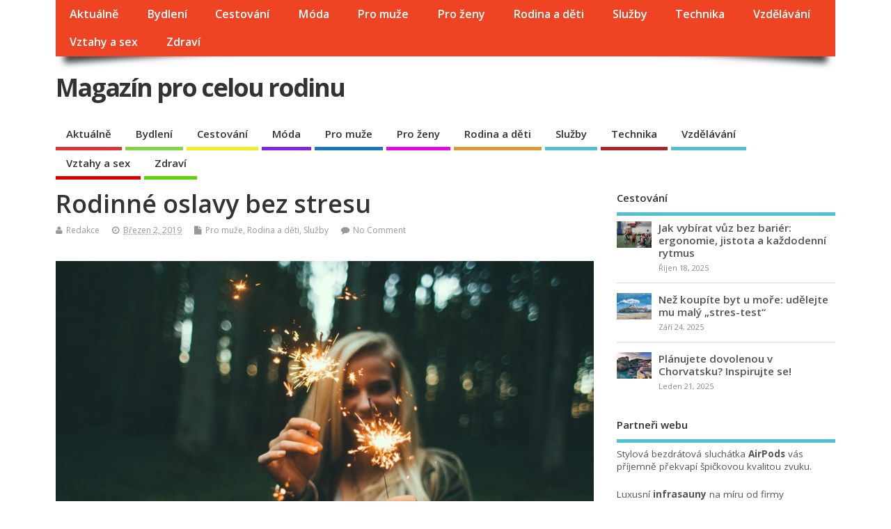

--- FILE ---
content_type: text/html; charset=UTF-8
request_url: https://my-family.cz/rodinne-oslavy-bez-stresu/
body_size: 9667
content:
<!DOCTYPE html>
<!--[if lt IE 7 ]>	<html lang="cs-CZ" class="no-js ie6"> <![endif]-->
<!--[if IE 7 ]>		<html lang="cs-CZ" class="no-js ie7"> <![endif]-->
<!--[if IE 8 ]>		<html lang="cs-CZ" class="no-js ie8"> <![endif]-->
<!--[if IE 9 ]>		<html lang="cs-CZ" class="no-js ie9"> <![endif]-->
<!--[if (gt IE 9)|!(IE)]><!-->
<html lang="cs-CZ" class="no-js"> <!--<![endif]-->
<head>
<meta charset="UTF-8" />


<meta name="viewport" content="width=device-width,initial-scale=1,maximum-scale=1,user-scalable=yes">
<meta name="HandheldFriendly" content="true">

<link rel="pingback" href="https://my-family.cz/xmlrpc.php" />

<title>Rodinné oslavy bez stresu | | Magazín pro celou rodinu</title>


<!-- All in One SEO Pack 2.3.9.1 by Michael Torbert of Semper Fi Web Designob_start_detected [-1,-1] -->
<meta name="description" itemprop="description" content="Mnohým z nás se může jistě stát, že jsou postaveni před nelehkou výzvu, a sice uspořádat společenskou akci. Ať už se jedná o rodinné oslavy, svatby či kongresy," />

<meta name="robots" content="index,follow"> 
<meta name="author"content="silvie.dluhosova@gmail.com">
<link rel="canonical" href="https://my-family.cz/rodinne-oslavy-bez-stresu/" />
				<script type="text/javascript">
					var _gaq = _gaq || [];
					          _gaq.push(['_setAccount', 'UA-83613371-1']);
															          _gaq.push(['_trackPageview']);
					(function () {
						var ga = document.createElement('script');
						ga.type = 'text/javascript';
						ga.async = true;
						            ga.src = ('https:' == document.location.protocol ? 'https://ssl' : 'http://www') + '.google-analytics.com/ga.js';
						            var s = document.getElementsByTagName('script')[0];
						s.parentNode.insertBefore(ga, s);
					})();
				</script>
				<!-- /all in one seo pack -->
<link rel='dns-prefetch' href='//fonts.googleapis.com' />
<link rel='dns-prefetch' href='//s.w.org' />
<link rel="alternate" type="application/rss+xml" title="Magazín pro celou rodinu &raquo; RSS zdroj" href="https://my-family.cz/feed/" />
<link rel="alternate" type="application/rss+xml" title="Magazín pro celou rodinu &raquo; RSS komentářů" href="https://my-family.cz/comments/feed/" />
<link rel="alternate" type="application/rss+xml" title="Magazín pro celou rodinu &raquo; RSS komentářů pro Rodinné oslavy bez stresu" href="https://my-family.cz/rodinne-oslavy-bez-stresu/feed/" />
		<script type="text/javascript">
			window._wpemojiSettings = {"baseUrl":"https:\/\/s.w.org\/images\/core\/emoji\/11.2.0\/72x72\/","ext":".png","svgUrl":"https:\/\/s.w.org\/images\/core\/emoji\/11.2.0\/svg\/","svgExt":".svg","source":{"concatemoji":"https:\/\/my-family.cz\/wp-includes\/js\/wp-emoji-release.min.js?ver=5.1.21"}};
			!function(e,a,t){var n,r,o,i=a.createElement("canvas"),p=i.getContext&&i.getContext("2d");function s(e,t){var a=String.fromCharCode;p.clearRect(0,0,i.width,i.height),p.fillText(a.apply(this,e),0,0);e=i.toDataURL();return p.clearRect(0,0,i.width,i.height),p.fillText(a.apply(this,t),0,0),e===i.toDataURL()}function c(e){var t=a.createElement("script");t.src=e,t.defer=t.type="text/javascript",a.getElementsByTagName("head")[0].appendChild(t)}for(o=Array("flag","emoji"),t.supports={everything:!0,everythingExceptFlag:!0},r=0;r<o.length;r++)t.supports[o[r]]=function(e){if(!p||!p.fillText)return!1;switch(p.textBaseline="top",p.font="600 32px Arial",e){case"flag":return s([55356,56826,55356,56819],[55356,56826,8203,55356,56819])?!1:!s([55356,57332,56128,56423,56128,56418,56128,56421,56128,56430,56128,56423,56128,56447],[55356,57332,8203,56128,56423,8203,56128,56418,8203,56128,56421,8203,56128,56430,8203,56128,56423,8203,56128,56447]);case"emoji":return!s([55358,56760,9792,65039],[55358,56760,8203,9792,65039])}return!1}(o[r]),t.supports.everything=t.supports.everything&&t.supports[o[r]],"flag"!==o[r]&&(t.supports.everythingExceptFlag=t.supports.everythingExceptFlag&&t.supports[o[r]]);t.supports.everythingExceptFlag=t.supports.everythingExceptFlag&&!t.supports.flag,t.DOMReady=!1,t.readyCallback=function(){t.DOMReady=!0},t.supports.everything||(n=function(){t.readyCallback()},a.addEventListener?(a.addEventListener("DOMContentLoaded",n,!1),e.addEventListener("load",n,!1)):(e.attachEvent("onload",n),a.attachEvent("onreadystatechange",function(){"complete"===a.readyState&&t.readyCallback()})),(n=t.source||{}).concatemoji?c(n.concatemoji):n.wpemoji&&n.twemoji&&(c(n.twemoji),c(n.wpemoji)))}(window,document,window._wpemojiSettings);
		</script>
		<style type="text/css">
img.wp-smiley,
img.emoji {
	display: inline !important;
	border: none !important;
	box-shadow: none !important;
	height: 1em !important;
	width: 1em !important;
	margin: 0 .07em !important;
	vertical-align: -0.1em !important;
	background: none !important;
	padding: 0 !important;
}
</style>
	<link rel='stylesheet' id='wp-block-library-css'  href='https://my-family.cz/wp-includes/css/dist/block-library/style.min.css?ver=5.1.21' type='text/css' media='all' />
<link rel='stylesheet' id='default_gwf-css'  href='//fonts.googleapis.com/css?family=Open+Sans%3A400%2C400italic%2C600%2C600italic%2C700%2C700italic%2C300%2C300italic&#038;ver=5.1.21' type='text/css' media='all' />
<link rel='stylesheet' id='parent-style-css'  href='https://my-family.cz/wp-content/themes/mesocolumn/style.css?ver=1.6.5.1' type='text/css' media='all' />
<link rel='stylesheet' id='superfish-css'  href='https://my-family.cz/wp-content/themes/mesocolumn/lib/scripts/superfish-menu/css/superfish.css?ver=1.6.5.1' type='text/css' media='all' />
<link rel='stylesheet' id='font-awesome-cdn-css'  href='https://my-family.cz/wp-content/themes/mesocolumn/lib/scripts/font-awesome/css/font-awesome.css?ver=1.6.5.1' type='text/css' media='all' />
<script type='text/javascript' src='https://my-family.cz/wp-includes/js/jquery/jquery.js?ver=1.12.4'></script>
<script type='text/javascript' src='https://my-family.cz/wp-includes/js/jquery/jquery-migrate.min.js?ver=1.4.1'></script>
<link rel='https://api.w.org/' href='https://my-family.cz/wp-json/' />
<link rel="EditURI" type="application/rsd+xml" title="RSD" href="https://my-family.cz/xmlrpc.php?rsd" />
<link rel="wlwmanifest" type="application/wlwmanifest+xml" href="https://my-family.cz/wp-includes/wlwmanifest.xml" /> 
<link rel='prev' title='Předjarní prázdniny s chřipkovou epidemií' href='https://my-family.cz/predjarni-prazdniny-s-chripkovou-epidemii/' />
<link rel='next' title='Nebankovní hypotéka' href='https://my-family.cz/nebankovni-hypoteka/' />
<meta name="generator" content="WordPress 5.1.21" />
<link rel='shortlink' href='https://my-family.cz/?p=1483' />
<link rel="alternate" type="application/json+oembed" href="https://my-family.cz/wp-json/oembed/1.0/embed?url=https%3A%2F%2Fmy-family.cz%2Frodinne-oslavy-bez-stresu%2F" />
<link rel="alternate" type="text/xml+oembed" href="https://my-family.cz/wp-json/oembed/1.0/embed?url=https%3A%2F%2Fmy-family.cz%2Frodinne-oslavy-bez-stresu%2F&#038;format=xml" />
<style type="text/css" media="all">
#main-navigation li.tn_cat_color_10 a {border-bottom: 5px solid #dd3333;}#main-navigation ul.sf-menu li.tn_cat_color_10:hover {background-color: #dd3333;}#main-navigation li.tn_cat_color_10.current-menu-item a {background-color: #dd3333;color:white;}#main-navigation li.tn_cat_color_10.current-menu-item a span.menu-decsription {color:white;}ul.sub_tn_cat_color_10 li a {color: #dd3333;}#main-navigation .sf-menu li a:hover {color: #fff !important;}#custom #main-navigation .sf-menu li.tn_cat_color_10 a:hover {color: #fff !important;background-color: #dd3333;}aside.home-feat-cat h4.homefeattitle.feat_tn_cat_color_10 {border-bottom: 5px solid #dd3333;}h2.header-title.feat_tn_cat_color_10 {background-color: #dd3333;padding: 1% 2%;width:95%;color: white;}#custom .archive_tn_cat_color_10 h1.post-title a,#custom .archive_tn_cat_color_10 h2.post-title a {color: #dd3333 !important;}aside.home-feat-cat.post_tn_cat_color_10 .widget a, aside.home-feat-cat.post_tn_cat_color_10 article a {color: #dd3333;}#custom #post-entry.archive_tn_cat_color_10 article .post-meta a:hover {color: #dd3333 !important;}#main-navigation .sf-menu li.tn_cat_color_10 ul  {background-color: #dd3333;background-image: none;}#main-navigation .sf-menu li.tn_cat_color_10 ul li a:hover  {background-color:#aa0000;background-image: none;}#main-navigation li.tn_cat_color_12 a {border-bottom: 5px solid #81d742;}#main-navigation ul.sf-menu li.tn_cat_color_12:hover {background-color: #81d742;}#main-navigation li.tn_cat_color_12.current-menu-item a {background-color: #81d742;color:white;}#main-navigation li.tn_cat_color_12.current-menu-item a span.menu-decsription {color:white;}ul.sub_tn_cat_color_12 li a {color: #81d742;}#main-navigation .sf-menu li a:hover {color: #fff !important;}#custom #main-navigation .sf-menu li.tn_cat_color_12 a:hover {color: #fff !important;background-color: #81d742;}aside.home-feat-cat h4.homefeattitle.feat_tn_cat_color_12 {border-bottom: 5px solid #81d742;}h2.header-title.feat_tn_cat_color_12 {background-color: #81d742;padding: 1% 2%;width:95%;color: white;}#custom .archive_tn_cat_color_12 h1.post-title a,#custom .archive_tn_cat_color_12 h2.post-title a {color: #81d742 !important;}aside.home-feat-cat.post_tn_cat_color_12 .widget a, aside.home-feat-cat.post_tn_cat_color_12 article a {color: #81d742;}#custom #post-entry.archive_tn_cat_color_12 article .post-meta a:hover {color: #81d742 !important;}#main-navigation .sf-menu li.tn_cat_color_12 ul  {background-color: #81d742;background-image: none;}#main-navigation .sf-menu li.tn_cat_color_12 ul li a:hover  {background-color:#4ea40f;background-image: none;}#main-navigation li.tn_cat_color_2 a {border-bottom: 5px solid #eeee22;}#main-navigation ul.sf-menu li.tn_cat_color_2:hover {background-color: #eeee22;}#main-navigation li.tn_cat_color_2.current-menu-item a {background-color: #eeee22;color:white;}#main-navigation li.tn_cat_color_2.current-menu-item a span.menu-decsription {color:white;}ul.sub_tn_cat_color_2 li a {color: #eeee22;}#main-navigation .sf-menu li a:hover {color: #fff !important;}#custom #main-navigation .sf-menu li.tn_cat_color_2 a:hover {color: #fff !important;background-color: #eeee22;}aside.home-feat-cat h4.homefeattitle.feat_tn_cat_color_2 {border-bottom: 5px solid #eeee22;}h2.header-title.feat_tn_cat_color_2 {background-color: #eeee22;padding: 1% 2%;width:95%;color: white;}#custom .archive_tn_cat_color_2 h1.post-title a,#custom .archive_tn_cat_color_2 h2.post-title a {color: #eeee22 !important;}aside.home-feat-cat.post_tn_cat_color_2 .widget a, aside.home-feat-cat.post_tn_cat_color_2 article a {color: #eeee22;}#custom #post-entry.archive_tn_cat_color_2 article .post-meta a:hover {color: #eeee22 !important;}#main-navigation .sf-menu li.tn_cat_color_2 ul  {background-color: #eeee22;background-image: none;}#main-navigation .sf-menu li.tn_cat_color_2 ul li a:hover  {background-color:#bbbb00;background-image: none;}#main-navigation li.tn_cat_color_5 a {border-bottom: 5px solid #8224e3;}#main-navigation ul.sf-menu li.tn_cat_color_5:hover {background-color: #8224e3;}#main-navigation li.tn_cat_color_5.current-menu-item a {background-color: #8224e3;color:white;}#main-navigation li.tn_cat_color_5.current-menu-item a span.menu-decsription {color:white;}ul.sub_tn_cat_color_5 li a {color: #8224e3;}#main-navigation .sf-menu li a:hover {color: #fff !important;}#custom #main-navigation .sf-menu li.tn_cat_color_5 a:hover {color: #fff !important;background-color: #8224e3;}aside.home-feat-cat h4.homefeattitle.feat_tn_cat_color_5 {border-bottom: 5px solid #8224e3;}h2.header-title.feat_tn_cat_color_5 {background-color: #8224e3;padding: 1% 2%;width:95%;color: white;}#custom .archive_tn_cat_color_5 h1.post-title a,#custom .archive_tn_cat_color_5 h2.post-title a {color: #8224e3 !important;}aside.home-feat-cat.post_tn_cat_color_5 .widget a, aside.home-feat-cat.post_tn_cat_color_5 article a {color: #8224e3;}#custom #post-entry.archive_tn_cat_color_5 article .post-meta a:hover {color: #8224e3 !important;}#main-navigation .sf-menu li.tn_cat_color_5 ul  {background-color: #8224e3;background-image: none;}#main-navigation .sf-menu li.tn_cat_color_5 ul li a:hover  {background-color:#4f00b0;background-image: none;}#main-navigation li.tn_cat_color_7 a {border-bottom: 5px solid #1e73be;}#main-navigation ul.sf-menu li.tn_cat_color_7:hover {background-color: #1e73be;}#main-navigation li.tn_cat_color_7.current-menu-item a {background-color: #1e73be;color:white;}#main-navigation li.tn_cat_color_7.current-menu-item a span.menu-decsription {color:white;}ul.sub_tn_cat_color_7 li a {color: #1e73be;}#main-navigation .sf-menu li a:hover {color: #fff !important;}#custom #main-navigation .sf-menu li.tn_cat_color_7 a:hover {color: #fff !important;background-color: #1e73be;}aside.home-feat-cat h4.homefeattitle.feat_tn_cat_color_7 {border-bottom: 5px solid #1e73be;}h2.header-title.feat_tn_cat_color_7 {background-color: #1e73be;padding: 1% 2%;width:95%;color: white;}#custom .archive_tn_cat_color_7 h1.post-title a,#custom .archive_tn_cat_color_7 h2.post-title a {color: #1e73be !important;}aside.home-feat-cat.post_tn_cat_color_7 .widget a, aside.home-feat-cat.post_tn_cat_color_7 article a {color: #1e73be;}#custom #post-entry.archive_tn_cat_color_7 article .post-meta a:hover {color: #1e73be !important;}#main-navigation .sf-menu li.tn_cat_color_7 ul  {background-color: #1e73be;background-image: none;}#main-navigation .sf-menu li.tn_cat_color_7 ul li a:hover  {background-color:#00408b;background-image: none;}#main-navigation li.tn_cat_color_6 a {border-bottom: 5px solid #e806e8;}#main-navigation ul.sf-menu li.tn_cat_color_6:hover {background-color: #e806e8;}#main-navigation li.tn_cat_color_6.current-menu-item a {background-color: #e806e8;color:white;}#main-navigation li.tn_cat_color_6.current-menu-item a span.menu-decsription {color:white;}ul.sub_tn_cat_color_6 li a {color: #e806e8;}#main-navigation .sf-menu li a:hover {color: #fff !important;}#custom #main-navigation .sf-menu li.tn_cat_color_6 a:hover {color: #fff !important;background-color: #e806e8;}aside.home-feat-cat h4.homefeattitle.feat_tn_cat_color_6 {border-bottom: 5px solid #e806e8;}h2.header-title.feat_tn_cat_color_6 {background-color: #e806e8;padding: 1% 2%;width:95%;color: white;}#custom .archive_tn_cat_color_6 h1.post-title a,#custom .archive_tn_cat_color_6 h2.post-title a {color: #e806e8 !important;}aside.home-feat-cat.post_tn_cat_color_6 .widget a, aside.home-feat-cat.post_tn_cat_color_6 article a {color: #e806e8;}#custom #post-entry.archive_tn_cat_color_6 article .post-meta a:hover {color: #e806e8 !important;}#main-navigation .sf-menu li.tn_cat_color_6 ul  {background-color: #e806e8;background-image: none;}#main-navigation .sf-menu li.tn_cat_color_6 ul li a:hover  {background-color:#b500b5;background-image: none;}#main-navigation li.tn_cat_color_3 a {border-bottom: 5px solid #dd9933;}#main-navigation ul.sf-menu li.tn_cat_color_3:hover {background-color: #dd9933;}#main-navigation li.tn_cat_color_3.current-menu-item a {background-color: #dd9933;color:white;}#main-navigation li.tn_cat_color_3.current-menu-item a span.menu-decsription {color:white;}ul.sub_tn_cat_color_3 li a {color: #dd9933;}#main-navigation .sf-menu li a:hover {color: #fff !important;}#custom #main-navigation .sf-menu li.tn_cat_color_3 a:hover {color: #fff !important;background-color: #dd9933;}aside.home-feat-cat h4.homefeattitle.feat_tn_cat_color_3 {border-bottom: 5px solid #dd9933;}h2.header-title.feat_tn_cat_color_3 {background-color: #dd9933;padding: 1% 2%;width:95%;color: white;}#custom .archive_tn_cat_color_3 h1.post-title a,#custom .archive_tn_cat_color_3 h2.post-title a {color: #dd9933 !important;}aside.home-feat-cat.post_tn_cat_color_3 .widget a, aside.home-feat-cat.post_tn_cat_color_3 article a {color: #dd9933;}#custom #post-entry.archive_tn_cat_color_3 article .post-meta a:hover {color: #dd9933 !important;}#main-navigation .sf-menu li.tn_cat_color_3 ul  {background-color: #dd9933;background-image: none;}#main-navigation .sf-menu li.tn_cat_color_3 ul li a:hover  {background-color:#aa6600;background-image: none;}#main-navigation li.tn_cat_color_14 a {border-bottom: 5px solid #af2424;}#main-navigation ul.sf-menu li.tn_cat_color_14:hover {background-color: #af2424;}#main-navigation li.tn_cat_color_14.current-menu-item a {background-color: #af2424;color:white;}#main-navigation li.tn_cat_color_14.current-menu-item a span.menu-decsription {color:white;}ul.sub_tn_cat_color_14 li a {color: #af2424;}#main-navigation .sf-menu li a:hover {color: #fff !important;}#custom #main-navigation .sf-menu li.tn_cat_color_14 a:hover {color: #fff !important;background-color: #af2424;}aside.home-feat-cat h4.homefeattitle.feat_tn_cat_color_14 {border-bottom: 5px solid #af2424;}h2.header-title.feat_tn_cat_color_14 {background-color: #af2424;padding: 1% 2%;width:95%;color: white;}#custom .archive_tn_cat_color_14 h1.post-title a,#custom .archive_tn_cat_color_14 h2.post-title a {color: #af2424 !important;}aside.home-feat-cat.post_tn_cat_color_14 .widget a, aside.home-feat-cat.post_tn_cat_color_14 article a {color: #af2424;}#custom #post-entry.archive_tn_cat_color_14 article .post-meta a:hover {color: #af2424 !important;}#main-navigation .sf-menu li.tn_cat_color_14 ul  {background-color: #af2424;background-image: none;}#main-navigation .sf-menu li.tn_cat_color_14 ul li a:hover  {background-color:#7c0000;background-image: none;}#main-navigation li.tn_cat_color_4 a {border-bottom: 5px solid #dd0000;}#main-navigation ul.sf-menu li.tn_cat_color_4:hover {background-color: #dd0000;}#main-navigation li.tn_cat_color_4.current-menu-item a {background-color: #dd0000;color:white;}#main-navigation li.tn_cat_color_4.current-menu-item a span.menu-decsription {color:white;}ul.sub_tn_cat_color_4 li a {color: #dd0000;}#main-navigation .sf-menu li a:hover {color: #fff !important;}#custom #main-navigation .sf-menu li.tn_cat_color_4 a:hover {color: #fff !important;background-color: #dd0000;}aside.home-feat-cat h4.homefeattitle.feat_tn_cat_color_4 {border-bottom: 5px solid #dd0000;}h2.header-title.feat_tn_cat_color_4 {background-color: #dd0000;padding: 1% 2%;width:95%;color: white;}#custom .archive_tn_cat_color_4 h1.post-title a,#custom .archive_tn_cat_color_4 h2.post-title a {color: #dd0000 !important;}aside.home-feat-cat.post_tn_cat_color_4 .widget a, aside.home-feat-cat.post_tn_cat_color_4 article a {color: #dd0000;}#custom #post-entry.archive_tn_cat_color_4 article .post-meta a:hover {color: #dd0000 !important;}#main-navigation .sf-menu li.tn_cat_color_4 ul  {background-color: #dd0000;background-image: none;}#main-navigation .sf-menu li.tn_cat_color_4 ul li a:hover  {background-color:#aa0000;background-image: none;}#main-navigation li.tn_cat_color_13 a {border-bottom: 5px solid #59d600;}#main-navigation ul.sf-menu li.tn_cat_color_13:hover {background-color: #59d600;}#main-navigation li.tn_cat_color_13.current-menu-item a {background-color: #59d600;color:white;}#main-navigation li.tn_cat_color_13.current-menu-item a span.menu-decsription {color:white;}ul.sub_tn_cat_color_13 li a {color: #59d600;}#main-navigation .sf-menu li a:hover {color: #fff !important;}#custom #main-navigation .sf-menu li.tn_cat_color_13 a:hover {color: #fff !important;background-color: #59d600;}aside.home-feat-cat h4.homefeattitle.feat_tn_cat_color_13 {border-bottom: 5px solid #59d600;}h2.header-title.feat_tn_cat_color_13 {background-color: #59d600;padding: 1% 2%;width:95%;color: white;}#custom .archive_tn_cat_color_13 h1.post-title a,#custom .archive_tn_cat_color_13 h2.post-title a {color: #59d600 !important;}aside.home-feat-cat.post_tn_cat_color_13 .widget a, aside.home-feat-cat.post_tn_cat_color_13 article a {color: #59d600;}#custom #post-entry.archive_tn_cat_color_13 article .post-meta a:hover {color: #59d600 !important;}#main-navigation .sf-menu li.tn_cat_color_13 ul  {background-color: #59d600;background-image: none;}#main-navigation .sf-menu li.tn_cat_color_13 ul li a:hover  {background-color:#26a300;background-image: none;}</style>
<style type="text/css" media="all">
</style>
<style type="text/css" media="all">
body {font-family: 'Open Sans', sans-serif;font-weight: 400;}
#siteinfo div,h1,h2,h3,h4,h5,h6,.header-title,#main-navigation, #featured #featured-title, #cf .tinput, #wp-calendar caption,.flex-caption h1,#portfolio-filter li,.nivo-caption a.read-more,.form-submit #submit,.fbottom,ol.commentlist li div.comment-post-meta, .home-post span.post-category a,ul.tabbernav li a {font-family: 'Open Sans', sans-serif;font-weight:600;}
#main-navigation, .sf-menu li a {font-family: 'Open Sans', sans-serif;font-weight: 600;}
#Gallerybox,#myGallery,#myGallerySet,#flickrGallery {height:400px;}
@media only screen and (min-width:768px) {
#post-entry article.post-style-magazine {width:48%;float:left;height:480px;}
#post-entry article.feat-thumbnail.post-style-magazine {height:350px;}
#post-entry article.post-style-magazine.alt-post {margin-right:4%;}
#post-entry article.post-style-magazine .post-right {margin:0;}
#post-entry article.post-style-magazine .post-right h2,
#post-entry article.post-style-magazine .post-right .post-meta,
#post-entry article.post-style-magazine .post-right .post-content {float:none;width:auto;}
#post-entry article.post-style-magazine.feat-thumbnail div.post-thumb {margin: 0 15px 8px 0;}
#post-entry article.post-style-magazine:last-of-type {border-bottom:1px solid #ddd;}
#post-entry article.post-style-magazine.feat-medium div.post-thumb,#post-entry article.post-style-magazine.feat-large div.post-thumb {width:100%;max-height:200px;float:left;margin:0 0 12px;}
#post-entry article.post-style-magazine.feat-medium div.post-thumb img,#post-entry article.post-style-magazine.feat-large div.post-thumb img {width:100%;height:auto;}
}
#custom #siteinfo a {color: # !important;text-decoration: none;}
#custom #siteinfo p#site-description {color: # !important;text-decoration: none;}
#post-entry div.post-thumb.size-thumbnail {float:left;width:90px;}
#post-entry article .post-right {margin:0 0 0 110px;}
</style>

</head>

<body data-rsssl=1 class="post-template-default single single-post postid-1483 single-format-standard chrome" id="custom">

<div class="product-with-desc secbody">

<div id="wrapper">

<div id="wrapper-main">

<div id="bodywrap" class="innerwrap">

<div id="bodycontent">

<div id="container">

<nav class="top-nav iegradient effect-1" id="top-navigation">
<div class="innerwrap">
<ul id="menu-menu" class="sf-menu"><li id='menu-item-4'  class="menu-item menu-item-type-taxonomy menu-item-object-category no_desc  tn_cat_color_10 "><a  href="https://my-family.cz/category/aktualne/">Aktuálně</a></li>
<li id='menu-item-14'  class="menu-item menu-item-type-taxonomy menu-item-object-category no_desc  tn_cat_color_12 "><a  href="https://my-family.cz/category/bydleni/">Bydlení</a></li>
<li id='menu-item-5'  class="menu-item menu-item-type-taxonomy menu-item-object-category no_desc  tn_cat_color_2 "><a  href="https://my-family.cz/category/cestovani/">Cestování</a></li>
<li id='menu-item-6'  class="menu-item menu-item-type-taxonomy menu-item-object-category no_desc  tn_cat_color_5 "><a  href="https://my-family.cz/category/moda-pro-vsechny/">Móda</a></li>
<li id='menu-item-7'  class="menu-item menu-item-type-taxonomy menu-item-object-category current-post-ancestor current-menu-parent current-post-parent no_desc  tn_cat_color_7 "><a  href="https://my-family.cz/category/pro-muze/">Pro muže</a></li>
<li id='menu-item-8'  class="menu-item menu-item-type-taxonomy menu-item-object-category no_desc  tn_cat_color_6 "><a  href="https://my-family.cz/category/pro-zeny/">Pro ženy</a></li>
<li id='menu-item-9'  class="menu-item menu-item-type-taxonomy menu-item-object-category current-post-ancestor current-menu-parent current-post-parent no_desc  tn_cat_color_3 "><a  href="https://my-family.cz/category/rodina-a-deti/">Rodina a děti</a></li>
<li id='menu-item-10'  class="menu-item menu-item-type-taxonomy menu-item-object-category current-post-ancestor current-menu-parent current-post-parent no_desc   "><a  href="https://my-family.cz/category/sluzby/">Služby</a></li>
<li id='menu-item-133'  class="menu-item menu-item-type-taxonomy menu-item-object-category no_desc  tn_cat_color_14 "><a  href="https://my-family.cz/category/technika/">Technika</a></li>
<li id='menu-item-11'  class="menu-item menu-item-type-taxonomy menu-item-object-category no_desc   "><a  href="https://my-family.cz/category/vzdelavani/">Vzdělávání</a></li>
<li id='menu-item-12'  class="menu-item menu-item-type-taxonomy menu-item-object-category no_desc  tn_cat_color_4 "><a  href="https://my-family.cz/category/vztahy-a-sex/">Vztahy a sex</a></li>
<li id='menu-item-20'  class="menu-item menu-item-type-taxonomy menu-item-object-category no_desc  tn_cat_color_13 "><a  href="https://my-family.cz/category/zdravi/">Zdraví</a></li>
</ul></div>
</nav>
<!-- HEADER START -->
<header class="iegradient _head" id="header">
<div class="header-inner">
<div class="innerwrap">
<div id="siteinfo">
<div ><a href="https://my-family.cz/" title="Magazín pro celou rodinu" rel="home">Magazín pro celou rodinu</a></div ><p id="site-description"></p>
</div>
<!-- SITEINFO END -->
</div>
</div>
</header>
<!-- HEADER END -->
<div class="container-wrap">

<!-- NAVIGATION START -->
<nav class="main-nav iegradient" id="main-navigation">
<ul id="menu-menu-1" class="sf-menu"><li id='menu-item-4'  class="menu-item menu-item-type-taxonomy menu-item-object-category no_desc  tn_cat_color_10 "><a  href="https://my-family.cz/category/aktualne/">Aktuálně</a></li>
<li id='menu-item-14'  class="menu-item menu-item-type-taxonomy menu-item-object-category no_desc  tn_cat_color_12 "><a  href="https://my-family.cz/category/bydleni/">Bydlení</a></li>
<li id='menu-item-5'  class="menu-item menu-item-type-taxonomy menu-item-object-category no_desc  tn_cat_color_2 "><a  href="https://my-family.cz/category/cestovani/">Cestování</a></li>
<li id='menu-item-6'  class="menu-item menu-item-type-taxonomy menu-item-object-category no_desc  tn_cat_color_5 "><a  href="https://my-family.cz/category/moda-pro-vsechny/">Móda</a></li>
<li id='menu-item-7'  class="menu-item menu-item-type-taxonomy menu-item-object-category current-post-ancestor current-menu-parent current-post-parent no_desc  tn_cat_color_7 "><a  href="https://my-family.cz/category/pro-muze/">Pro muže</a></li>
<li id='menu-item-8'  class="menu-item menu-item-type-taxonomy menu-item-object-category no_desc  tn_cat_color_6 "><a  href="https://my-family.cz/category/pro-zeny/">Pro ženy</a></li>
<li id='menu-item-9'  class="menu-item menu-item-type-taxonomy menu-item-object-category current-post-ancestor current-menu-parent current-post-parent no_desc  tn_cat_color_3 "><a  href="https://my-family.cz/category/rodina-a-deti/">Rodina a děti</a></li>
<li id='menu-item-10'  class="menu-item menu-item-type-taxonomy menu-item-object-category current-post-ancestor current-menu-parent current-post-parent no_desc   "><a  href="https://my-family.cz/category/sluzby/">Služby</a></li>
<li id='menu-item-133'  class="menu-item menu-item-type-taxonomy menu-item-object-category no_desc  tn_cat_color_14 "><a  href="https://my-family.cz/category/technika/">Technika</a></li>
<li id='menu-item-11'  class="menu-item menu-item-type-taxonomy menu-item-object-category no_desc   "><a  href="https://my-family.cz/category/vzdelavani/">Vzdělávání</a></li>
<li id='menu-item-12'  class="menu-item menu-item-type-taxonomy menu-item-object-category no_desc  tn_cat_color_4 "><a  href="https://my-family.cz/category/vztahy-a-sex/">Vztahy a sex</a></li>
<li id='menu-item-20'  class="menu-item menu-item-type-taxonomy menu-item-object-category no_desc  tn_cat_color_13 "><a  href="https://my-family.cz/category/zdravi/">Zdraví</a></li>
</ul></nav>
<!-- NAVIGATION END -->

<!-- CONTENT START -->
<div class="content">
<div class="content-inner">


<!-- POST ENTRY START -->
<div id="post-entry">

<div class="post-entry-inner">




<!-- POST START -->
<article class="post-single post-1483 post type-post status-publish format-standard has-post-thumbnail hentry category-pro-muze category-rodina-a-deti category-sluzby has_thumb" id="post-1483" >

<div class="post-top">
<h1 class="post-title entry-title" >Rodinné oslavy bez stresu</h1>
<div class="post-meta the-icons pmeta-alt">


<span class="post-author vcard"><i class="fa fa-user"></i><a class="url fn" href="https://my-family.cz/author/admin/" title="Posts by Redakce" rel="author">Redakce</a></span>

<span class="entry-date post-date"><i class="fa fa-clock-o"></i><abbr class="published" title="2019-03-02T19:12:52+00:00">Březen 2, 2019</abbr></span>
<span class="meta-no-display"><a href="https://my-family.cz/rodinne-oslavy-bez-stresu/" rel="bookmark">Rodinné oslavy bez stresu</a></span><span class="date updated meta-no-display">2019-03-08T09:25:11+00:00</span>
<span class="post-category"><i class="fa fa-file"></i><a href="https://my-family.cz/category/pro-muze/" rel="category tag">Pro muže</a>, <a href="https://my-family.cz/category/rodina-a-deti/" rel="category tag">Rodina a děti</a>, <a href="https://my-family.cz/category/sluzby/" rel="category tag">Služby</a></span>


<span class="post-comment last"><i class="fa fa-comment"></i><a href="https://my-family.cz/rodinne-oslavy-bez-stresu/#respond">No Comment</a></span>


</div></div>


<div class="post-content">


<div class="entry-content" >
<p><a href="https://my-family.cz/wp-content/uploads/2019/03/girl-984155_1280.jpg"><img class="aligncenter size-large wp-image-1485" src="https://my-family.cz/wp-content/uploads/2019/03/girl-984155_1280-1024x682.jpg" alt="" width="1024" height="682" srcset="https://my-family.cz/wp-content/uploads/2019/03/girl-984155_1280-1024x682.jpg 1024w, https://my-family.cz/wp-content/uploads/2019/03/girl-984155_1280-300x200.jpg 300w, https://my-family.cz/wp-content/uploads/2019/03/girl-984155_1280-768x512.jpg 768w, https://my-family.cz/wp-content/uploads/2019/03/girl-984155_1280-480x320.jpg 480w, https://my-family.cz/wp-content/uploads/2019/03/girl-984155_1280.jpg 1280w" sizes="(max-width: 1024px) 100vw, 1024px" /></a></p>
<p>Mnohým z nás se může jistě stát, že jsou postaveni před nelehkou výzvu, a sice uspořádat společenskou akci. Ať už se jedná o rodinné oslavy, svatby či kongresy, plánování bývá vždy náročné. Pokud vám vlasy vstávají hrůzou jen při představě organizace podobné akce, nezoufejte. Naštěstí existují způsoby, jak si ulehčit plánování i nervy.</p>
<h2>Bude dost místa?</h2>
<p>Důležitým faktorem při pořádání společenských akcí je jistě místo konání. Rodinné oslavy vyžadují především příjemné prostory, kde si rodina může v klidu posedět, pochutnat si na dobrém jídle a užít si čas s blízkými. Pořádání svatby bývá v tomto ohledu poněkud náročnější, především v souvislosti s počtem hostů, kterých je většinou podstatně víc. Staráte-li se o přípravu oficiální akce, jakou je například kongres, je nezbytné zajistit místo odpovídající potřebám této akce. Vhodnou volbou by mohl být konferenční sál, který je podobným účelům uzpůsoben a ve většině případech nabízí i potřebnou techniku.</p>
<h2>Kvalitní občerstvení jako základ</h2>
<p>Nebudeme si nic nalhávat, to nejdůležitější je jídlo. Ať už pořádáte rodinné oslavy, nebo kongresy, všichni účastníci se chtějí dobře najíst. Je proto vhodné zvolit kvalitní cateringové služby, které nabízí rozmanité chody i profesionální a milou obsluhu. Jejich velkou výhodou jsou bezesporu zkušenosti s přípravou jídla na velké akce, tudíž se nemusíte bát hladových hostů, ani že budete dojídat svíčkovou celý měsíc.</p>
<h2>Malebné i formální</h2>
<p>Zdá se to být náročné, ovšem některá zařízení jsou pro tyto účely přímo vybavena a nabízí komplexní servis, ať už pro neformální či formální akce. Pokud máte rádi malebná místa, jako jsou například Františkovy Lázně, jistě vám padne do oka i Hotel Bohemia, pro pořádání společenských akcí všeho druhu jako dělaný. Více informací naleznete na <a href="https://www.hotelbohemia.cz/">www.hotelbohemia.cz</a>.</p>
<p>Nabízí prostory k různým účelům, kvalitní catering a samozřejmě zajišťuje i ubytování. Toto místo je navíc velice fotogenické, proto se ani při pořádání svatby nemusíte strachovat, že nebudete mít pěknou památku. <a title="" href="https://www.hotelbohemia.cz/oslavy-a-kongresy">Pořádáte-li jakoukoli oslavu či akci, budou pro vás služby tohoto hotelu jistě to pravé</a>.</p>
</div>


</div>


<div class="post-meta the-icons pm-bottom">
</div>

</article>
<!-- POST END -->






<div id="commentpost">

<h4 id="comments"><span>No Comments Yet</span></h4>





	<div id="respond" class="comment-respond">
		<h3 id="reply-title" class="comment-reply-title">Napsat komentář <small><a rel="nofollow" id="cancel-comment-reply-link" href="/rodinne-oslavy-bez-stresu/#respond" style="display:none;">Zrušit odpověď na komentář</a></small></h3><p class="must-log-in">Pro přidávání komentářů se musíte nejdříve <a href="https://my-family.cz/wp-login.php?redirect_to=https%3A%2F%2Fmy-family.cz%2Frodinne-oslavy-bez-stresu%2F">přihlásit</a>.</p>	</div><!-- #respond -->
	
</div>



<div class="post-nav-archive" id="post-navigator-single">
<div class="alignleft">&laquo;&nbsp;<a href="https://my-family.cz/predjarni-prazdniny-s-chripkovou-epidemii/" rel="prev">Předjarní prázdniny s chřipkovou epidemií</a></div>
<div class="alignright"><a href="https://my-family.cz/nebankovni-hypoteka/" rel="next">Nebankovní hypotéka</a>&nbsp;&raquo;</div>
</div>


</div>
</div>
<!-- POST ENTRY END -->


</div><!-- CONTENT INNER END -->
</div><!-- CONTENT END -->



<div id="right-sidebar" class="sidebar right-sidebar">
<div class="sidebar-inner">
<div class="widget-area the-icons">
<aside id="meso_featured_multi_category_widget-4" class="widget widget_meso_featured_multi_category_widget"><h3 class="widget-title">Cestování</h3><ul class='featured-cat-posts'>
<li class="has_thumb the-sidefeat-thumbnail">
<a href="https://my-family.cz/jak-vybirat-vuz-bez-barier-ergonomie-jistota-a-kazdodenni-rytmus/" title="Jak vybírat vůz bez bariér: ergonomie, jistota a každodenní rytmus"><img width='50' height='50' class='featpost alignleft' src='https://my-family.cz/wp-content/uploads/2025/10/invalidní_vozíček_1760799875-90x68.jpg' alt='Jak vybírat vůz bez bariér: ergonomie, jistota a každodenní rytmus' title='Jak vybírat vůz bez bariér: ergonomie, jistota a každodenní rytmus' /></a><div class="feat-post-meta">
<h5 class="feat-title"><a href="https://my-family.cz/jak-vybirat-vuz-bez-barier-ergonomie-jistota-a-kazdodenni-rytmus/" title="Jak vybírat vůz bez bariér: ergonomie, jistota a každodenní rytmus">Jak vybírat vůz bez bariér: ergonomie, jistota a každodenní rytmus</a></h5>
<div class="feat-meta"><small>Říjen 18, 2025</small></div>
</div>
</li>

<li class="has_thumb the-sidefeat-thumbnail">
<a href="https://my-family.cz/nez-koupite-byt-u-more-udelejte-mu-maly-stres-test/" title="Než koupíte byt u moře: udělejte mu malý „stres-test“"><img width='50' height='50' class='featpost alignleft' src='https://my-family.cz/wp-content/uploads/2025/09/španělsko_1758711681-90x68.jpg' alt='Než koupíte byt u moře: udělejte mu malý „stres-test“' title='Než koupíte byt u moře: udělejte mu malý „stres-test“' /></a><div class="feat-post-meta">
<h5 class="feat-title"><a href="https://my-family.cz/nez-koupite-byt-u-more-udelejte-mu-maly-stres-test/" title="Než koupíte byt u moře: udělejte mu malý „stres-test“">Než koupíte byt u moře: udělejte mu malý „stres-test“</a></h5>
<div class="feat-meta"><small>Září 24, 2025</small></div>
</div>
</li>

<li class="has_thumb the-sidefeat-thumbnail">
<a href="https://my-family.cz/planujete-dovolenou-v-chorvatsku-inspirujte-se/" title="Plánujete dovolenou v Chorvatsku? Inspirujte se!"><img width='50' height='50' class='featpost alignleft' src='https://my-family.cz/wp-content/uploads/2025/01/chorvatsko_1737453880-90x68.jpg' alt='Plánujete dovolenou v Chorvatsku? Inspirujte se!' title='Plánujete dovolenou v Chorvatsku? Inspirujte se!' /></a><div class="feat-post-meta">
<h5 class="feat-title"><a href="https://my-family.cz/planujete-dovolenou-v-chorvatsku-inspirujte-se/" title="Plánujete dovolenou v Chorvatsku? Inspirujte se!">Plánujete dovolenou v Chorvatsku? Inspirujte se!</a></h5>
<div class="feat-meta"><small>Leden 21, 2025</small></div>
</div>
</li>
</ul></aside><aside id="text-2" class="widget widget_text"><h3 class="widget-title">Partneři webu</h3>			<div class="textwidget"><p>Stylová bezdrátová sluchátka <strong><a href="https://istyle.cz/prislusenstvi/prislusenstvi-hudba/apple-airpods.html" title="AirPods">AirPods</a></strong> vás příjemně překvapí špičkovou kvalitou zvuku.</p>
<p>Luxusní <strong><a href="https://www.saunasystem.cz/cs/infrasauny/" title="infrasauny">infrasauny</a></strong> na míru od firmy SaunaSystem vám dopřejí příjemný odpočinek pro celou rodinu v klidu domova.</p>
<p>Centrum asistované reprodukce EUROPE IVF poskytuje služby <strong><a href="https://www.fertility-ivf.eu/darcovstvi/darovani-vajicek/" title="dárcovství vajíček">dárcovství vajíček</a></strong> s finanční kompenzací.</p>
<p>Dodejte vaší starší kuchyni moderní vzhled. Stylové <strong><a href="https://www.interie.cz/fototapety-na-kuchynskou-linku" title="fototapety do kuchyně">fototapety do kuchyně</a></strong> jsou ideálním řešením.</p>
<p><strong><a href="https://www.porovnej24.cz/cestovni-pojisteni" title="Cestovní pojištění">Cestovní pojištění</a></strong> pro celou rodinu za fantastické ceny!</p>
</div>
		</aside><aside id="text-3" class="widget widget_text"><h3 class="widget-title">Partnerské magazíny</h3>			<div class="textwidget"><p>Novinky nejen ze světa zpráv si přečtěte na <strong><a href="https://aktualnecz.cz">zpravodajském magazínu AktuálněCz.cz</a></strong>, nebo <strong><a href="http://ipublic.cz">iPublis.cz</a></strong> či <strong><a href="http://zpravyhned.cz">zpravyhned.cz</a></strong>. Nově také na magazínech <a href="http://megainfo.cz">MegaInfo.cz</a> či <a href="http://i-zpravy.cz">i-zpravy.cz</a>.</p>
<p>Pokud vás zajímají online magazíny pro ženy, čtěte <a href="http://aktivnimama.cz">Aktivnimama.cz</a>, <a href="http://Superzenska.cz">Superzenska.cz</a>, <a href="http://zenacz.cz">Zenacz.cz</a>, <a href="http://casopisprozeny.cz">Casopisprozeny.cz</a>, <a href="http://zenadoma.cz">Zenadoma.cz</a> nebo <a href="http://tydenzen.cz">Tydenzen.cz</a>.</p>
<p>Online časopisy o bydlení můžete číst například: <a href="http://bydlenicz.cz">bydlenicz.cz</a>, <a href="http://bydlimestylove.cz">bydlimestylove.cz</a>, <a href="http://casopisdumabyt.cz">casopisdumabyt.cz</a>, <a href="http://domtech.cz">domtech.cz</a>, <a href="http://casopisdumazahrada.cz">casopisdumazahrada.cz</a></p>
</div>
		</aside></div>
</div><!-- SIDEBAR-INNER END -->
</div><!-- RIGHT SIDEBAR END -->


</div><!-- CONTAINER WRAP END -->

</div><!-- CONTAINER END -->

</div><!-- BODYCONTENT END -->

</div><!-- INNERWRAP BODYWRAP END -->

</div><!-- WRAPPER MAIN END -->

</div><!-- WRAPPER END -->


<footer class="footer-top"><div class="innerwrap"><div class="ftop"><div class="footer-container-wrap">

<div class="fbox footer-one"><div class="widget-area the-icons">
<aside id="meso_featured_multi_category_widget-3" class="widget widget_meso_featured_multi_category_widget"><h3 class="widget-title">Zprávy</h3><ul class='featured-cat-posts'>
<li class="has_thumb the-sidefeat-thumbnail">
<a href="https://my-family.cz/tablet-nebo-mobil-pod-stromeckem-co-o-tom-rikaji-detsti-psychologove/" title="Tablet nebo mobil pod stromečkem? Co o tom říkají dětští psychologové"><img width='50' height='50' class='featpost alignleft' src='https://my-family.cz/wp-content/uploads/2025/12/95901-dite-s-mobilem-90x68.jpg' alt='Tablet nebo mobil pod stromečkem? Co o tom říkají dětští psychologové' title='Tablet nebo mobil pod stromečkem? Co o tom říkají dětští psychologové' /></a><div class="feat-post-meta">
<h5 class="feat-title"><a href="https://my-family.cz/tablet-nebo-mobil-pod-stromeckem-co-o-tom-rikaji-detsti-psychologove/" title="Tablet nebo mobil pod stromečkem? Co o tom říkají dětští psychologové">Tablet nebo mobil pod stromečkem? Co o tom říkají dětští psychologové</a></h5>
<div class="feat-meta"><small>Prosinec 19, 2025</small></div>
</div>
</li>

<li class="has_thumb the-sidefeat-thumbnail">
<a href="https://my-family.cz/matrace-se-daji-bezne-koupit-i-na-internetu/" title="Matrace se dají běžně koupit i na internetu"><img width='50' height='50' class='featpost alignleft' src='https://my-family.cz/wp-content/uploads/2025/12/matrace_1766118517-90x68.jpg' alt='Matrace se dají běžně koupit i na internetu' title='Matrace se dají běžně koupit i na internetu' /></a><div class="feat-post-meta">
<h5 class="feat-title"><a href="https://my-family.cz/matrace-se-daji-bezne-koupit-i-na-internetu/" title="Matrace se dají běžně koupit i na internetu">Matrace se dají běžně koupit i na internetu</a></h5>
<div class="feat-meta"><small>Prosinec 19, 2025</small></div>
</div>
</li>

<li class="has_thumb the-sidefeat-thumbnail">
<a href="https://my-family.cz/ranni-a-vecerni-ritualy-jak-spravne-kombinovat-peci-o-usta-a-pokozku-behem-dne/" title="Ranní a večerní rituály: Jak správně kombinovat péči o ústa a pokožku během dne"><img width='50' height='50' class='featpost alignleft' src='https://my-family.cz/wp-content/uploads/2025/11/Screenshot-2025-11-19-at-18.12.57-90x68.png' alt='Ranní a večerní rituály: Jak správně kombinovat péči o ústa a pokožku během dne' title='Ranní a večerní rituály: Jak správně kombinovat péči o ústa a pokožku během dne' /></a><div class="feat-post-meta">
<h5 class="feat-title"><a href="https://my-family.cz/ranni-a-vecerni-ritualy-jak-spravne-kombinovat-peci-o-usta-a-pokozku-behem-dne/" title="Ranní a večerní rituály: Jak správně kombinovat péči o ústa a pokožku během dne">Ranní a večerní rituály: Jak správně kombinovat péči o ústa a pokožku během dne</a></h5>
<div class="feat-meta"><small>Listopad 19, 2025</small></div>
</div>
</li>
</ul></aside></div></div>




</div></div></div></footer>


<footer class="footer-bottom">
<div class="innerwrap">
<div class="fbottom">
<div class="footer-left">
Copyright &copy;2026. Magazín pro celou rodinu</div>
<div class="footer-right">
Mesocolumn Theme by Dezzain</div>
</div>
</div>
</footer>
<!-- FOOTER BOTTOM END -->


</div>
<!-- SECBODY END -->

<script type='text/javascript' src='https://my-family.cz/wp-includes/js/hoverIntent.min.js?ver=1.8.1'></script>
<script type='text/javascript' src='https://my-family.cz/wp-content/themes/mesocolumn/lib/scripts/modernizr/modernizr.js?ver=1.6.5.1'></script>
<script type='text/javascript' src='https://my-family.cz/wp-content/themes/mesocolumn/lib/scripts/superfish-menu/js/superfish.js?ver=1.6.5.1'></script>
<script type='text/javascript' src='https://my-family.cz/wp-content/themes/mesocolumn/lib/scripts/superfish-menu/js/supersubs.js?ver=1.6.5.1'></script>
<script type='text/javascript' src='https://my-family.cz/wp-content/themes/mesocolumn/lib/scripts/custom.js?ver=1.6.5.1'></script>
<script type='text/javascript' src='https://my-family.cz/wp-includes/js/comment-reply.min.js?ver=5.1.21'></script>
<script type='text/javascript' src='https://my-family.cz/wp-includes/js/wp-embed.min.js?ver=5.1.21'></script>

</body>

</html>